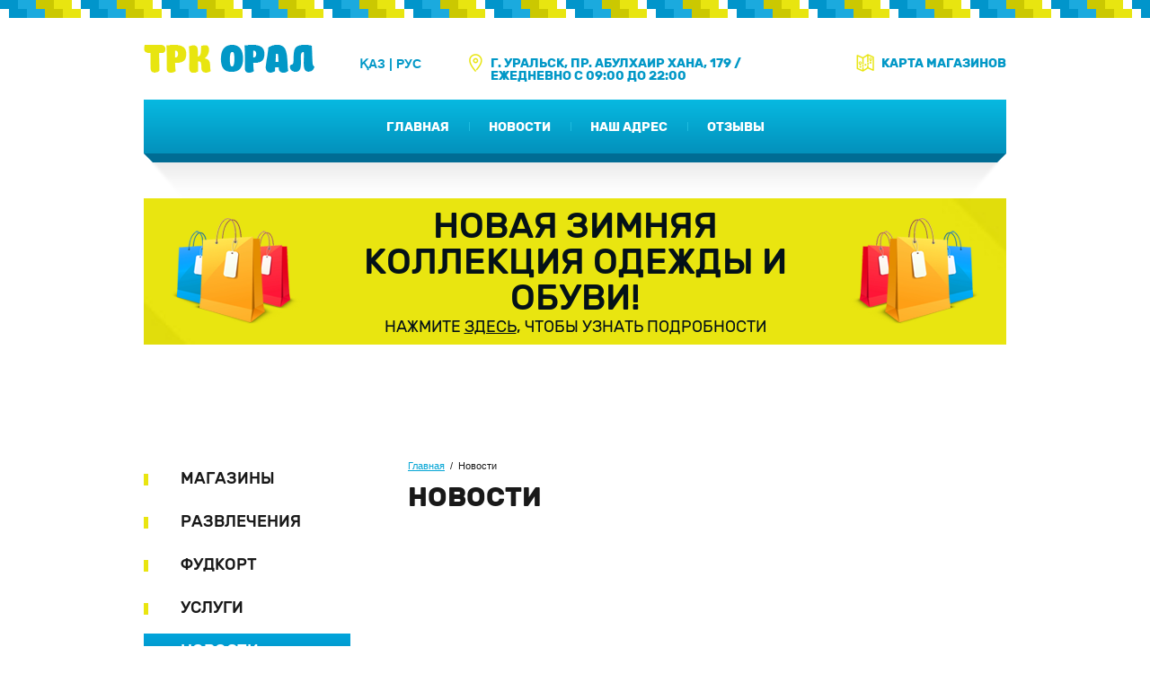

--- FILE ---
content_type: text/html; charset=utf-8
request_url: http://kz.trkoral.kz/novosti
body_size: 3334
content:
<!doctype html>
<html lang="ru">
<head>
<meta charset="utf-8">
<meta name="robots" content="all"/>
<title>Новости</title>
<meta name="description" content="Новости">
<meta name="keywords" content="Новости">
<meta name="SKYPE_TOOLBAR" content="SKYPE_TOOLBAR_PARSER_COMPATIBLE">
<link rel="stylesheet" href="/g/css/styles_articles_tpl.css">
<link rel="stylesheet" href="/t/v123/images/css/styles.scss.css">
<link rel="stylesheet" href="/t/v123/images/css/designblock.scss.css">
<link rel="stylesheet" href="/t/v123/images/css/s3_styles.scss.css">
<script src="/g/libs/jquery/1.10.2/jquery.min.js"></script>

<script src="/t/v123/images/js/jqueryUI/jquery.ui.datepicker.min.js"></script>
<script src="/t/v123/images/js/jqueryUI/jquery.ui.core.min.js"></script>
<script src="/t/v123/images/js/jqueryUI/jquery.ui.datepicker-ru.js"></script>

<link rel='stylesheet' type='text/css' href='/shared/highslide-4.1.13/highslide.min.css'/>
<script type='text/javascript' src='/shared/highslide-4.1.13/highslide-full.packed.js'></script>
<script type='text/javascript'>
hs.graphicsDir = '/shared/highslide-4.1.13/graphics/';
hs.outlineType = null;
hs.showCredits = false;
hs.lang={cssDirection:'ltr',loadingText:'Загрузка...',loadingTitle:'Кликните чтобы отменить',focusTitle:'Нажмите чтобы перенести вперёд',fullExpandTitle:'Увеличить',fullExpandText:'Полноэкранный',previousText:'Предыдущий',previousTitle:'Назад (стрелка влево)',nextText:'Далее',nextTitle:'Далее (стрелка вправо)',moveTitle:'Передвинуть',moveText:'Передвинуть',closeText:'Закрыть',closeTitle:'Закрыть (Esc)',resizeTitle:'Восстановить размер',playText:'Слайд-шоу',playTitle:'Слайд-шоу (пробел)',pauseText:'Пауза',pauseTitle:'Приостановить слайд-шоу (пробел)',number:'Изображение %1/%2',restoreTitle:'Нажмите чтобы посмотреть картинку, используйте мышь для перетаскивания. Используйте клавиши вперёд и назад'};</script>

            <!-- 46b9544ffa2e5e73c3c971fe2ede35a5 -->
            <script src='/shared/s3/js/lang/ru.js'></script>
            <script src='/shared/s3/js/common.min.js'></script>
        <link rel='stylesheet' type='text/css' href='/shared/s3/css/calendar.css' />

<script src="/g/libs/jquery-bxslider/4.1.1/jquery.bxslider.min.js"></script>

<script src="/t/v123/images/js/main.js" charset="utf-8"></script>

            <script src="http://api-maps.yandex.ru/2.0-stable/?load=package.full&lang=ru" type="text/javascript"></script>
    
<script type="text/javascript">var my_zoom_map = 15;mjsMap({data: [{name: "ТРК Орал", coords: "51.249763,51.434209", desc: ""}],zoom: "15",center: "51.249763,51.434209",type: "0",id: 'myMap' });</script>

<!--[if lt IE 10]>
<script src="/g/libs/ie9-svg-gradient/0.0.1/ie9-svg-gradient.min.js"></script>
<script src="/g/libs/jquery-placeholder/2.0.7/jquery.placeholder.min.js"></script>
<script src="/g/libs/jquery-textshadow/0.0.1/jquery.textshadow.min.js"></script>
<script src="/g/s3/misc/ie/0.0.1/ie.js"></script>
<![endif]-->
<!--[if lt IE 9]>
<script src="/g/libs/html5shiv/html5.js"></script>
<![endif]-->

</head>
<body>
<div class="site-wrapper">
	<header role="banner" class="header clear-self">
		<div class="site-logo">
			<a href="http://kz.trkoral.kz"><img src="/t/v123/images/logo.png" alt=""></a>
		</div>
		<div class="top-links">
			<a href="//kz.trkoral.kz">Қаз</a> | <a href="//trkoral.kz">Рус</a>
		</div>
		<a href="/catalog" class="call-but">карта магазинов</a>
				<div class="top-addr"><p>г. Уральск, пр. Абулхаир хана, 179 / Ежедневно с 09:00 до 22:00&nbsp;</p></div>
			</header><!-- .header-->
		<nav class="top-menu-wrap">
		<ul class="menu-top">
						<li><a href="/" ><span>Главная</span></a></li>
						<li><a href="/news" ><span>Новости</span></a></li>
						<li><a href="/contacts" ><span>Наш адрес</span></a></li>
						<li><a href="/otzyvy" ><span>Отзывы</span></a></li>
					</ul>
	</nav>            
				<div class="edit-top">
		<div class="title">Новая зимняя коллекция одежды и обуви!</div>
		<div class="text"><p>нажмите <a href="/novaya-zimnyaya-kollektsiya-odezhdy-i-obuvi">здесь</a>, чтобы узнать подробности</p></div>
	</div>
			<div class="content-wrapper clear-self">
		<aside role="complementary" class="sidebar left">
						<nav>
				<ul class="menu-left"><li><a href="/magaziny" ><span>Магазины</span></a></li><li><a href="/razvlecheniya" ><span>Развлечения</span></a></li><li><a href="/fudkort-1" ><span>Фудкорт</span></a></li><li><a href="/uslugi" ><span>Услуги</span></a></li><li class="opened active"><a href="/novosti" ><span>Новости</span></a></li><li><a href="/fotogalereya" ><span>Фотогалерея</span></a></li><li><a href="/blog-rukovoditelya" ><span>Блог руководителя</span></a></li><li><a href="/kontakty" ><span>Контакты</span></a></li></ul>			</nav>
									<div class="site-informers"><span style="display: block; padding: 5px 10px 5px 48px; border: 1px solid #a7a7a7;"> <span style="font-size: 16px; color: #3c3c3c;">Информеры</span><br>Блок для размещения информеров</span></div>
					</aside> <!-- .sidebar-left -->        
		<main role="main" class="main">
			<div class="content">
				<div class="content-inner">

					
<div class="site-path" data-url="/novosti"><a href="/">Главная</a>  /  Новости</div>					<h1>Новости</h1>					

					    

					

	
</div> <!-- .content-inner -->
			</div> <!-- .content -->
		</main> <!-- .main -->
	</div> <!-- .content-wrapper -->
	<div class="clear-footer"></div>
</div> <!-- .site-wrapper -->
<footer role="contentinfo" class="footer">
	<div class="contacts-bot-wrap">
		<div class="contacts-bot-in clear-sefl">
						<div class="bot-tel"><p>+7 7112 939935</p></div>
						<a href="/catalog" class="call-but">карта магазинов</a> 
						<div class="bot-adress"><p>г. Уральск, пр. Абулхаир хана, 179<br />Ежедневно с 09:00 до 22:00</p></div> 
					</div>
	</div>
	<div id="myMap" class="map-bot" style="height: 400px"></div>
	<div class="footer-in clear-self">
		<div class="site-name">Copyright  &copy; 2015 - 2026 ТОО «Oil Real Estate»</div>
		<div class="site-copyright"><span style='font-size:14px;' class='copyright'><span  class="copyright">Megagroup.ru</span></span></div>
				<div class="site-counters">
<!--__INFO2025-12-09 11:35:21INFO__-->
</div>
			</div>
</footer><!-- .footer -->
<!-- 1070 -->

<!-- assets.bottom -->
<!-- </noscript></script></style> -->
<script src="/my/s3/js/site.min.js?1768224484" ></script>
<script src="/my/s3/js/site/defender.min.js?1768224484" ></script>
<script src="https://cp.onicon.ru/loader/56568751286688bc338b4567.js" data-auto async></script>
<script >/*<![CDATA[*/
var megacounter_key="27e27d6fd698c9c8d45893c53dcc8254";
(function(d){
    var s = d.createElement("script");
    s.src = "//counter.megagroup.ru/loader.js?"+new Date().getTime();
    s.async = true;
    d.getElementsByTagName("head")[0].appendChild(s);
})(document);
/*]]>*/</script>
<script >/*<![CDATA[*/
$ite.start({"sid":1017624,"vid":1127273,"aid":1210572,"stid":1,"cp":25,"active":true,"domain":"kz.trkoral.kz","lang":"ru","trusted":false,"debug":false,"captcha":3});
/*]]>*/</script>
<!-- /assets.bottom -->
</body>
</html>

--- FILE ---
content_type: text/css
request_url: http://kz.trkoral.kz/t/v123/images/css/styles.scss.css
body_size: 5948
content:
@charset "utf-8";
@font-face {
  font-family: 'pt_sans-b';
  src: url("/g/fonts/pt_sans/pt_sans-b.eot");
  src: url("/g/fonts/pt_sans/pt_sans-b.eot?#iefix") format("embedded-opentype"), url("/g/fonts/pt_sans/pt_sans-b.woff") format("woff"), url("/g/fonts/pt_sans/pt_sans-b.ttf") format("truetype"), url("/g/fonts/pt_sans/pt_sans-b.svg#pt_sans-b") format("svg");
  font-weight: normal;
  font-style: normal; }

@font-face {
  font-family: 'rubik-b';
  src: url('rubik-bold.eot');
  src: url('rubik-bold.eot?#iefix') format('embedded-opentype'), url('rubik-bold.woff2') format('woff2'), url('rubik-bold.woff') format('woff'), url('rubik-bold.ttf') format('truetype'), url('rubik-bold.svg#rubikbold') format('svg');
  font-weight: bold;
  font-style: normal; }

@font-face {
  font-family: 'rubik-m';
  src: url('rubik-medium.eot');
  src: url('rubik-medium.eot?#iefix') format('embedded-opentype'), url('rubik-medium.woff2') format('woff2'), url('rubik-medium.woff') format('woff'), url('rubik-medium.ttf') format('truetype'), url('rubik-medium.svg#rubikmedium') format('svg');
  font-weight: normal;
  font-style: normal; }

@font-face {
  font-family: 'rubik-r';
  src: url('rubik-regular.eot');
  src: url('rubik-regular.eot?#iefix') format('embedded-opentype'), url('rubik-regular.woff2') format('woff2'), url('rubik-regular.woff') format('woff'), url('rubik-regular.ttf') format('truetype'), url('rubik-regular.svg#rubikregular') format('svg');
  font-weight: normal;
  font-style: normal; }

html {
  overflow-y: scroll;
  font-family: sans-serif;
  -ms-text-size-adjust: 100%;
  -webkit-text-size-adjust: 100%; }

body {
  margin: 0; }

article, aside, details, figcaption, figure, footer, header, hgroup, main, nav, section, summary {
  display: block; }

audio, canvas, progress, video {
  display: inline-block;
  vertical-align: baseline; }

audio:not([controls]) {
  display: none;
  height: 0; }

[hidden], template {
  display: none; }

a {
  background: transparent; }

a:active, a:hover {
  outline: 0; }

abbr[title] {
  border-bottom: 1px dotted; }

b, strong {
  font-weight: bold; }

dfn {
  font-style: italic; }

h1 {
  margin: 0.67em 0;
  font-size: 2em; }

mark {
  background: #ff0;
  color: #000; }

small {
  font-size: 80%; }

sub, sup {
  position: relative;
  vertical-align: baseline;
  font-size: 75%;
  line-height: 0; }

sup {
  top: -0.5em; }

sub {
  bottom: -0.25em; }

img {
  border: 0; }

svg:not(:root) {
  overflow: hidden; }

figure {
  margin: 1em 40px; }

hr {
  -moz-box-sizing: content-box;
  box-sizing: content-box;
  height: 0; }

pre {
  overflow: auto; }

code, kbd, pre, samp {
  font-size: 1em;
  font-family: monospace, monospace; }

button, input, optgroup, select, textarea {
  margin: 0;
  color: inherit;
  font: inherit; }

button {
  overflow: visible; }

button, select {
  text-transform: none; }

button, html input[type="button"], input[type="reset"], input[type="submit"] {
  cursor: pointer;
  -webkit-appearance: button; }

button[disabled], html input[disabled] {
  cursor: default; }

button::-moz-focus-inner, input::-moz-focus-inner {
  padding: 0;
  border: 0; }

input {
  line-height: normal; }

input[type="checkbox"], input[type="radio"] {
  box-sizing: border-box;
  padding: 0; }

input[type="number"]::-webkit-inner-spin-button, input[type="number"]::-webkit-outer-spin-button {
  height: auto; }

input[type="search"] {
  -webkit-box-sizing: content-box;
  -moz-box-sizing: content-box;
  box-sizing: content-box;
  -webkit-appearance: textfield; }

input[type="search"]::-webkit-search-cancel-button, input[type="search"]::-webkit-search-decoration {
  -webkit-appearance: none; }

fieldset {
  margin: 0 2px;
  padding: 0.35em 0.625em 0.75em;
  border: 1px solid #c0c0c0; }

legend {
  padding: 0;
  border: 0; }

textarea {
  overflow: auto; }

optgroup {
  font-weight: bold; }

table {
  border-spacing: 0;
  border-collapse: collapse; }

td, th {
  padding: 0; }

@media print {
  * {
    background: transparent !important;
    color: #000 !important;
    box-shadow: none !important;
    text-shadow: none !important; }

  a, a:visited {
    text-decoration: underline; }

  a[href]:after {
    content: " (" attr(href) ")"; }

  abbr[title]:after {
    content: " (" attr(title) ")"; }

  pre, blockquote {
    border: 1px solid #999;
    page-break-inside: avoid; }

  thead {
    display: table-header-group; }

  tr, img {
    page-break-inside: avoid; }

  img {
    max-width: 100% !important; }

  @page {
    margin: 0.5cm; }

  p, h2, h3 {
    orphans: 3;
    widows: 3; }

  h2, h3 {
    page-break-after: avoid; } }

.hide {
  display: none; }

.show {
  display: block; }

.invisible {
  visibility: hidden; }

.visible {
  visibility: visible; }

.reset-indents {
  padding: 0;
  margin: 0; }

.reset-font {
  line-height: 0;
  font-size: 0; }

.clear-list {
  list-style: none;
  padding: 0;
  margin: 0; }

.clearfix:before, .clearfix:after {
  display: table;
  content: "";
  line-height: 0;
  font-size: 0; }
  .clearfix:after {
    clear: both; }

.clear {
  visibility: hidden;
  clear: both;
  height: 0;
  font-size: 1px;
  line-height: 0; }

.clear-self:after {
  display: block;
  visibility: hidden;
  clear: both;
  height: 0;
  content: ''; }

.thumb, .YMaps, .ymaps-map {
  color: #000; }

.table {
  display: table; }
  .table .tr {
    display: table-row; }
    .table .tr .td {
      display: table-cell; }

.table0, .table1, .table2 {
  border-collapse: collapse; }
  .table0 td, .table1 td, .table2 td {
    padding: 0.5em; }

.table1, .table2 {
  border: 1px solid #039ecd; }
  .table1 td, .table2 td, .table1 th, .table2 th {
    border: 1px solid #039ecd; }

.table2 th {
  padding: 0.5em;
  color: #fff;
  background: #039ecd; }

html, body {
  height: 100%; }

body {
  position: relative;
  min-width: 980px;
  text-align: left;
  color: #191919;
  background: url(../bg-rep.png) left top repeat-x #fff;
  font-family: Arial, Helvetica, sans-serif;
  font-size: 13px;
  line-height: 1.25; }

h1, h2, h3, h4, h5, h6 {
  color: #191919;
  font-family: 'rubik-b', Arial, Helvetica, sans-serif;
  text-transform: uppercase;
  font-weight: normal;
  font-style: normal; }

h1 {
  margin-top: 0;
  font-size: 30px; }

h2 {
  font-size: 27px; }

h3 {
  font-size: 23px; }

h4 {
  font-size: 20px; }

h5 {
  font-size: 15px; }

h6 {
  font-size: 12px; }

h5, h6 {
  font-weight: bold; }

a {
  text-decoration: underline;
  color: #04a5d5; }

a:hover {
  text-decoration: none; }

a img {
  border-color: #191919; }

.site-path {
  margin-bottom: 10px;
  white-space: pre-wrap;
  line-height: 1;
  font-size: 11px; }

.header a img, .sidebar a img, .footer a img {
  border: none; }

.header p, .sidebar p, .footer p {
  margin: 0; }

.site-wrapper {
  width: 960px;
  min-height: 100%;
  margin: 0 auto -74px; }

.clear-footer {
  height: 74px;
  clear: both; }

.clear {
  font-size: 0;
  line-height: 0;
  clear: both; }

.header {
  min-height: 111px;
  width: 960px;
  margin: 0 auto;
  position: relative;
  line-height: 1; }
  .header .site-logo {
    float: left;
    width: 200px;
    margin: 42px 0 0 0;
    font-size: 0;
    overflow: hidden; }
  .header .call-but {
    float: right;
    color: #0298c7;
    font-size: 14px;
    font-family: 'rubik-b', Arial, Helvetica, sans-serif;
    text-transform: uppercase;
    text-decoration: none;
    display: inline-block;
    margin: 60px 0 0 0;
    padding: 3px 0 3px 28px;
    background: url(../link-top.png) left top no-repeat;
    -webkit-transition: all 0.4s;
    -moz-transition: all 0.4s;
    -o-transition: all 0.4s;
    -ms-transition: all 0.4s;
    transition: all 0.4s; }
    .header .call-but:hover {
      -webkit-transform: translateX(-4px);
      -moz-transform: translateX(-4px);
      -ms-transform: translateX(-4px);
      -o-transform: translateX(-4px);
      transform: translateX(-4px); }
  .header .top-addr {
    float: right;
    margin: 60px 56px 0 0;
    width: 351px;
    color: #0298c7;
    font-size: 14px;
    font-family: 'rubik-b', Arial, Helvetica, sans-serif;
    text-transform: uppercase;
    padding: 3px 0 3px 24px;
    background: url(../top-addr.png) left top no-repeat; }

.top-links {
  float: left;
  width: 100px;
  padding: 63px 0 0 40px;
  color: #0298c7;
  font: bold 14px/16px Arial, Helvetica, sans-serif;
  text-transform: uppercase; }
  .top-links a {
    color: #0298c7;
    text-decoration: none; }
    .top-links a:hover {
      text-decoration: underline; }

.top-menu-wrap {
  padding-bottom: 50px; }
  .top-menu-wrap .menu-top {
    padding: 15px 0;
    margin: 0;
    list-style: none;
    font-size: 0;
    background: #06a8d1;
    line-height: 1;
    text-align: center;
    background-image: -webkit-gradient(linear, left top, left bottom, color-stop(0%, #07b9e1), color-stop(100%, #0391bc));
    background-image: -o-linear-gradient(top, #07b9e1 0%, #0391bc 100%);
    background-image: -moz-linear-gradient(top, #07b9e1 0%, #0391bc 100%);
    background-image: -webkit-linear-gradient(top, #07b9e1 0%, #0391bc 100%);
    background-image: -ms-linear-gradient(top, #07b9e1 0%, #0391bc 100%);
    background-image: linear-gradient(to bottom, #07b9e1 0%, #0391bc 100%);
    -pie-background: linear-gradient(to bottom, #07b9e1 0%, #0391bc 100%);
    position: relative; }
    .top-menu-wrap .menu-top:before {
      position: absolute;
      display: block;
      content: "";
      left: 0;
      right: 0;
      background: url(../tmenu-shadow.png) left top no-repeat;
      height: 50px;
      bottom: -50px;
      z-index: -1; }
    .top-menu-wrap .menu-top li {
      display: inline-block;
      padding: 0 12px;
      background: url(../tmenu-li.jpg) left center no-repeat; }
      .top-menu-wrap .menu-top li:first-child {
        background: none; }
      .top-menu-wrap .menu-top li.active a {
        color: #191919; }
        .top-menu-wrap .menu-top li.active a:before {
          -webkit-transform: rotate(0deg);
          -moz-transform: rotate(0deg);
          -ms-transform: rotate(0deg);
          -o-transform: rotate(0deg);
          transform: rotate(0deg);
          opacity: 1;
          left: 0;
          width: 100%; }
      .top-menu-wrap .menu-top li a {
        display: block;
        font-size: 14px;
        color: #fff;
        font-family: 'rubik-b', Arial, Helvetica, sans-serif;
        text-transform: uppercase;
        text-decoration: none;
        padding: 8px 10px;
        position: relative;
        -webkit-transition: all 0.4s;
        -moz-transition: all 0.4s;
        -o-transition: all 0.4s;
        -ms-transition: all 0.4s;
        transition: all 0.4s; }
        .top-menu-wrap .menu-top li a span {
          position: relative;
          z-index: 1; }
        .top-menu-wrap .menu-top li a:before {
          position: absolute;
          display: block;
          content: "";
          top: 0;
          bottom: 0;
          left: 42%;
          width: 8%;
          background: #e8e510;
          opacity: 0;
          -webkit-transition: all 0.4s;
          -moz-transition: all 0.4s;
          -o-transition: all 0.4s;
          -ms-transition: all 0.4s;
          transition: all 0.4s;
          -webkit-transform: rotate(50deg);
          -moz-transform: rotate(50deg);
          -ms-transform: rotate(50deg);
          -o-transform: rotate(50deg);
          transform: rotate(50deg); }
        .top-menu-wrap .menu-top li a:hover {
          color: #191919; }
          .top-menu-wrap .menu-top li a:hover:before {
            -webkit-transform: rotate(0deg);
            -moz-transform: rotate(0deg);
            -ms-transform: rotate(0deg);
            -o-transform: rotate(0deg);
            transform: rotate(0deg);
            opacity: 1;
            left: 0;
            width: 100%; }

.edit-top {
  margin-bottom: 70px;
  background: url(../edit-top-bg.jpg) center top no-repeat;
  background-size: cover;
  line-height: 1;
  text-align: center;
  padding: 12px 200px 10px 200px;
  position: relative; }
  .edit-top p {
    margin: 0; }
  .edit-top:before {
    position: absolute;
    display: block;
    content: "";
    left: 0;
    right: 0;
    background: url(../bags.png) left top no-repeat;
    height: 118px;
    top: 50%;
    margin-top: -60px; }
  .edit-top > * {
    position: relative;
    z-index: 1; }
  .edit-top .title {
    color: #041117;
    font-size: 40px;
    font-family: 'rubik-m', Arial, Helvetica, sans-serif;
    text-transform: uppercase;
    padding-bottom: 3px; }
  .edit-top .text {
    color: #041117;
    font-size: 18px;
    font-family: 'rubik-r', Arial, Helvetica, sans-serif;
    text-transform: uppercase; }
    .edit-top .text a {
      color: #041117; }

.glider-wrap {
  padding: 0 45px;
  position: relative; }
  .glider-wrap .bx-controls-direction {
    position: absolute;
    left: 0;
    right: 0;
    top: 117px;
    height: 20px; }
    .glider-wrap .bx-controls-direction a {
      font-size: 0;
      position: absolute;
      top: 0;
      z-index: 55;
      width: 18px;
      height: 20px; }
      .glider-wrap .bx-controls-direction a.bx-prev {
        left: 0;
        background: url(../glider-arr.png) left top no-repeat; }
      .glider-wrap .bx-controls-direction a.bx-next {
        right: 0;
        background: url(../glider-arr.png) right top no-repeat; }
  .glider-wrap .glider-in a {
    text-decoration: none;
    line-height: 1; }
    .glider-wrap .glider-in a .pic {
      display: block;
      font-size: 0; }
    .glider-wrap .glider-in a .title {
      color: #282828;
      font-size: 18px;
      font-family: 'rubik-b', Arial, Helvetica, sans-serif;
      text-transform: uppercase;
      line-height: 1.1;
      display: inline-block;
      padding: 24px 0 5px;
      letter-spacing: -0.1px; }

.content-wrapper {
  position: relative;
  width: 100%;
  min-height: 0; }

.main {
  float: left;
  width: 100%; }

.content-inner {
  padding: 60px 16px 60px 64px; }

.sidebar {
  position: relative; }

.sidebar.left {
  float: left;
  width: 230px;
  margin-right: -100%;
  line-height: 1;
  padding: 60px 0; }
  .sidebar.left .menu-left {
    padding: 0;
    margin: 0 0 40px;
    list-style: none; }
    .sidebar.left .menu-left > li {
      padding-bottom: 8px; }
    .sidebar.left .menu-left > li.active > a, .sidebar.left .menu-left > li.opened > a {
      color: #fff; }
      .sidebar.left .menu-left > li.active > a:before, .sidebar.left .menu-left > li.opened > a:before {
        top: 0;
        height: 100%;
        -webkit-transition: all 0.3s;
        -moz-transition: all 0.3s;
        -o-transition: all 0.3s;
        -ms-transition: all 0.3s;
        transition: all 0.3s; }
      .sidebar.left .menu-left > li.active > a:after, .sidebar.left .menu-left > li.opened > a:after {
        height: 10px;
        -webkit-transition: all 0.3s 0.3s;
        -moz-transition: all 0.3s 0.3s;
        -o-transition: all 0.3s 0.3s;
        -ms-transition: all 0.3s 0.3s;
        transition: all 0.3s 0.3s; }
    .sidebar.left .menu-left > li > a {
      display: block;
      padding: 11px 15px 11px 41px;
      text-decoration: none;
      color: #191919;
      font-size: 18px;
      font-family: 'rubik-m', Arial, Helvetica, sans-serif;
      text-transform: uppercase;
      position: relative;
      background: url(../lmenu-a.jpg) left center no-repeat;
      -webkit-transition: all 0.3s;
      -moz-transition: all 0.3s;
      -o-transition: all 0.3s;
      -ms-transition: all 0.3s;
      transition: all 0.3s; }
      .sidebar.left .menu-left > li > a span {
        position: relative;
        z-index: 1; }
      .sidebar.left .menu-left > li > a:before {
        position: absolute;
        display: block;
        content: "";
        left: 0;
        right: 0;
        top: 50%;
        height: 0;
        -webkit-transition: all 0.2s 0.2s;
        -moz-transition: all 0.2s 0.2s;
        -o-transition: all 0.2s 0.2s;
        -ms-transition: all 0.2s 0.2s;
        transition: all 0.2s 0.2s;
        background: #0197cc;
        background-image: -webkit-gradient(linear, left top, left bottom, color-stop(0%, #02a5dc), color-stop(100%, #018abb));
        background-image: -o-linear-gradient(top, #02a5dc 0%, #018abb 100%);
        background-image: -moz-linear-gradient(top, #02a5dc 0%, #018abb 100%);
        background-image: -webkit-linear-gradient(top, #02a5dc 0%, #018abb 100%);
        background-image: -ms-linear-gradient(top, #02a5dc 0%, #018abb 100%);
        background-image: linear-gradient(to bottom, #02a5dc 0%, #018abb 100%);
        -pie-background: linear-gradient(to bottom, #02a5dc 0%, #018abb 100%); }
      .sidebar.left .menu-left > li > a:after {
        position: absolute;
        display: block;
        content: "";
        left: 0;
        right: 0;
        background: url(../lmenu-bef.png) left top no-repeat;
        height: 0;
        top: 100%;
        z-index: -1;
        -webkit-transition: all 0.2s;
        -moz-transition: all 0.2s;
        -o-transition: all 0.2s;
        -ms-transition: all 0.2s;
        transition: all 0.2s; }
      .sidebar.left .menu-left > li > a:hover {
        color: #fff; }
        .sidebar.left .menu-left > li > a:hover:before {
          top: 0;
          height: 100%;
          -webkit-transition: all 0.2s;
          -moz-transition: all 0.2s;
          -o-transition: all 0.2s;
          -ms-transition: all 0.2s;
          transition: all 0.2s; }
        .sidebar.left .menu-left > li > a:hover:after {
          height: 10px;
          -webkit-transition: all 0.2s 0.2s;
          -moz-transition: all 0.2s 0.2s;
          -o-transition: all 0.2s 0.2s;
          -ms-transition: all 0.2s 0.2s;
          transition: all 0.2s 0.2s; }
    .sidebar.left .menu-left > li > ul {
      padding: 20px 0 0 63px;
      margin: 0;
      list-style: none; }
      .sidebar.left .menu-left > li > ul ul {
        padding: 12px 0 3px 15px;
        margin: 0;
        list-style: none; }
      .sidebar.left .menu-left > li > ul li {
        padding: 6px 0; }
        .sidebar.left .menu-left > li > ul li a {
          color: #0298c7;
          font-size: 14px;
          font-family: 'rubik-m', Arial, Helvetica, sans-serif;
          text-transform: uppercase;
          text-decoration: none; }
          .sidebar.left .menu-left > li > ul li a:hover {
            text-decoration: underline; }
  .sidebar.left .site-informers {
    text-align: center;
    margin-bottom: 20px; }

.sidebar.left ~ .main > .content {
  margin-left: 230px; }

.footer {
  background: #041117; }
  .footer .contacts-bot-wrap {
    background: #e0dd0c; }
    .footer .contacts-bot-wrap .contacts-bot-in {
      min-height: 100px;
      width: 960px;
      margin: 0 auto;
      position: relative;
      padding-bottom: 20px;
      background: url(../contacts-bot-bg.jpg) center top no-repeat;
      background-size: cover; }
    .footer .contacts-bot-wrap .contacts-bot-in .bot-adress {
      float: left;
      width: 253px;
      margin: 43px 0 0 138px;
      color: #191919;
      font-size: 14px;
      font-family: 'rubik-b', Arial, Helvetica, sans-serif;
      text-transform: uppercase;
      line-height: 1.1;
      min-height: 23px;
      background: url(../bot-addr.png) left top no-repeat;
      padding-left: 27px; }
    .footer .contacts-bot-wrap .contacts-bot-in .bot-tel {
      float: left;
      width: 190px;
      margin: 43px 0 0 20px;
      color: #282828;
      font-size: 14px;
      font-family: 'rubik-b', Arial, Helvetica, sans-serif;
      line-height: 1.2;
      background: url(../bot-tel.png) left top no-repeat;
      padding-left: 20px;
      min-height: 22px; }
      .footer .contacts-bot-wrap .contacts-bot-in .bot-tel a {
        color: #282828; }
    .footer .contacts-bot-wrap .contacts-bot-in .call-but {
      float: right;
      color: #191919;
      font-size: 14px;
      font-family: 'rubik-b', Arial, Helvetica, sans-serif;
      text-transform: uppercase;
      text-decoration: none;
      display: inline-block;
      margin: 46px 0 0 0;
      padding: 3px 0 3px 28px;
      background: url(../call-but-bot.png) left top no-repeat;
      -webkit-transition: all 0.4s;
      -moz-transition: all 0.4s;
      -o-transition: all 0.4s;
      -ms-transition: all 0.4s;
      transition: all 0.4s; }
      .footer .contacts-bot-wrap .contacts-bot-in .call-but:hover {
        -webkit-transform: translateX(-4px);
        -moz-transform: translateX(-4px);
        -ms-transform: translateX(-4px);
        -o-transform: translateX(-4px);
        transform: translateX(-4px); }
  .footer .footer-in {
    position: relative;
    width: 960px;
    min-height: 54px;
    margin: auto;
    line-height: 1;
    padding-bottom: 20px; }
    .footer .footer-in .site-name {
      float: left;
      font-family: 'pt_sans-b', Arial, Helvetica, sans-serif;
      width: 210px;
      margin: 28px 0 0 20px;
      color: #676767;
      font-size: 14px;
      font-family: 'pt_sans-b', Arial, Helvetica, sans-serif;
      text-transform: uppercase; }
    .footer .footer-in .site-copyright {
      float: right;
      margin: 22px 20px 0 0; }
    .footer .footer-in .site-counters {
      float: left;
      width: 450px;
      margin: 20px 0 0 27px;
      color: #eee;
      text-align: center; }

.bx-slider-wrap {
  position: relative;
  min-height: 250px;
  margin-bottom: 65px; }
  .bx-slider-wrap p {
    margin: 0; }
  .bx-slider-wrap .bx-wrapper .bx-loading {
    min-height: 50px;
    background: url(../bx_loader.gif) center center no-repeat #fff;
    height: 100%;
    width: 100%;
    position: absolute;
    top: 0;
    left: 0;
    z-index: 20; }
    .bx-slider-wrap .bx-wrapper ul.bx-slider {
      position: relative;
      margin: 0;
      list-style: none;
      padding: 0; }
    .bx-slider-wrap .bx-wrapper ul.bx-slider li {
      font-size: 0; }
      .bx-slider-wrap .bx-wrapper ul.bx-slider li:nth-child(2) .pic .title {
        color: #000; }
      .bx-slider-wrap .bx-wrapper ul.bx-slider li .pic {
        position: relative;
        display: inline-block;
        width: 610px;
        height: 250px;
        margin-right: 32px; }
        .bx-slider-wrap .bx-wrapper ul.bx-slider li .pic .title {
          color: #fff;
          font-size: 60px;
          font-family: 'rubik-b', Arial, Helvetica, sans-serif;
          left: 27px;
          bottom: 9px;
          position: absolute;
          text-transform: uppercase;
          line-height: 0.89;
          width: 354px; }
      .bx-slider-wrap .bx-wrapper ul.bx-slider li .text-left {
        display: inline-block;
        vertical-align: top;
        width: 315px;
        margin-top: -4px; }
        .bx-slider-wrap .bx-wrapper ul.bx-slider li .text-left .title2 {
          color: #191919;
          font-size: 60px;
          font-family: 'rubik-b', Arial, Helvetica, sans-serif;
          text-transform: uppercase;
          line-height: 0.88;
          padding-bottom: 17px; }
        .bx-slider-wrap .bx-wrapper ul.bx-slider li .text-left .text-in {
          color: #282828;
          font-size: 15px;
          line-height: 1.25;
          font-family: Tahoma, Verdana, Segoe, sans-serif;
          padding-bottom: 20px; }
          .bx-slider-wrap .bx-wrapper ul.bx-slider li .text-left .text-in p {
            margin: 0; }
        .bx-slider-wrap .bx-wrapper ul.bx-slider li .text-left .more {
          display: inline-block;
          padding: 8px 19px 7px;
          color: #fff;
          line-height: 1;
          font-size: 15px;
          font-family: 'rubik-b', Arial, Helvetica, sans-serif;
          text-transform: uppercase;
          text-decoration: none;
          background: #05a4cf;
          background-image: -webkit-gradient(linear, left top, left bottom, color-stop(0%, #06b5e0), color-stop(100%, #0392bd));
          background-image: -o-linear-gradient(top, #06b5e0 0%, #0392bd 100%);
          background-image: -moz-linear-gradient(top, #06b5e0 0%, #0392bd 100%);
          background-image: -webkit-linear-gradient(top, #06b5e0 0%, #0392bd 100%);
          background-image: -ms-linear-gradient(top, #06b5e0 0%, #0392bd 100%);
          background-image: linear-gradient(to bottom, #06b5e0 0%, #0392bd 100%);
          -pie-background: linear-gradient(to bottom, #06b5e0 0%, #0392bd 100%);
          position: relative; }
          .bx-slider-wrap .bx-wrapper ul.bx-slider li .text-left .more:before {
            position: absolute;
            display: block;
            content: "";
            left: 0;
            right: 0;
            height: 10px;
            bottom: -10px;
            background: url(../slider-more-bef.png) center top no-repeat; }
    .bx-slider-wrap .bx-wrapper .bx-controls .bx-controls-direction {
      position: absolute;
      width: 60px;
      height: 20px;
      left: 530px;
      top: 220px;
      z-index: 55; }
      .bx-slider-wrap .bx-wrapper .bx-controls .bx-controls-direction a {
        display: block;
        position: absolute;
        height: 20px;
        width: 18px;
        font-size: 0; }
        .bx-slider-wrap .bx-wrapper .bx-controls .bx-controls-direction a.bx-prev {
          background: url(../slider-arr.png) left top no-repeat;
          left: 0; }
        .bx-slider-wrap .bx-wrapper .bx-controls .bx-controls-direction a.bx-next {
          background: url(../slider-arr.png) right top no-repeat;
          right: 0; }

#ui-datepicker-div {
  font-size: 11px; }


--- FILE ---
content_type: text/css
request_url: http://kz.trkoral.kz/t/v123/images/css/designblock.scss.css
body_size: 2363
content:
button {
  border: none;
  outline: none; }
  button:hover {
    cursor: pointer; }

.mg-but {
  display: inline-block;
  text-decoration: none; }

.mg-but1 {
  padding: 8px 15px;
  color: #333;
  border-radius: 3px;
  box-shadow: 0 1px 2px rgba(0, 0, 0, .3);
  line-height: 1;
  background-color: #e8e510;
  background-image: -webkit-gradient(linear, , , color-stop(0%, #efed15), color-stop(11.11111%, #e8e510));
  background-image: -o-linear-gradient(#efed15, #e8e510);
  background-image: -moz-linear-gradient(#efed15, #e8e510);
  background-image: -webkit-linear-gradient(#efed15, #e8e510);
  background-image: -ms-linear-gradient(#efed15, #e8e510);
  background-image: linear-gradient( #efed15, #e8e510);
  -pie-background: linear-gradient( #efed15, #e8e510); }
  .mg-but1:hover {
    background-color: #f1ee30;
    background-image: -webkit-gradient(linear, , , color-stop(0%, #f4f218), color-stop(11.11111%, #e8e510));
    background-image: -o-linear-gradient(#f4f218, #e8e510);
    background-image: -moz-linear-gradient(#f4f218, #e8e510);
    background-image: -webkit-linear-gradient(#f4f218, #e8e510);
    background-image: -ms-linear-gradient(#f4f218, #e8e510);
    background-image: linear-gradient( #f4f218, #e8e510);
    -pie-background: linear-gradient( #f4f218, #e8e510); }
  .mg-but1:active {
    box-shadow: inset 0 1px 2px rgba(0, 0, 0, .3);
    background-color: #e8e510;
    background-image: -webkit-gradient(linear, left bottom, left top, color-stop(0%, #efed15), color-stop(11.11111%, #e8e510));
    background-image: -o-linear-gradient(bottom, #efed15, #e8e510);
    background-image: -moz-linear-gradient(bottom, #efed15, #e8e510);
    background-image: -webkit-linear-gradient(bottom, #efed15, #e8e510);
    background-image: -ms-linear-gradient(bottom, #efed15, #e8e510);
    background-image: linear-gradient(to top, #efed15, #e8e510);
    -pie-background: linear-gradient(to top, #efed15, #e8e510); }

.mg-but2 {
  min-width: 165px;
  padding: 8px 15px;
  color: #333;
  box-shadow: 0 1px 2px rgba(0, 0, 0, .3);
  line-height: 1;
  background-color: #e8e510;
  background-image: -webkit-gradient(linear, left bottom, left top, color-stop(0%, #efed15), color-stop(11.11111%, #e8e510));
  background-image: -o-linear-gradient(#efed15, #e8e510);
  background-image: -moz-linear-gradient(#efed15, #e8e510);
  background-image: -webkit-linear-gradient(#efed15, #e8e510);
  background-image: -ms-linear-gradient(#efed15, #e8e510);
  background-image: linear-gradient( #efed15, #e8e510);
  -pie-background: linear-gradient( #efed15, #e8e510); }
  .mg-but2:hover {
    background-color: #f1ee30;
    background-image: -webkit-gradient(linear, left bottom, left top, color-stop(0%, #f4f218), color-stop(11.11111%, #e8e510));
    background-image: -o-linear-gradient(#f4f218, #e8e510);
    background-image: -moz-linear-gradient(#f4f218, #e8e510);
    background-image: -webkit-linear-gradient(#f4f218, #e8e510);
    background-image: -ms-linear-gradient(#f4f218, #e8e510);
    background-image: linear-gradient( #f4f218, #e8e510);
    -pie-background: linear-gradient( #f4f218, #e8e510); }
  .mg-but2:active {
    box-shadow: inset 0 1px 2px rgba(0, 0, 0, .3);
    background-color: #e8e510;
    background-image: -webkit-gradient(linear, left bottom, left top, color-stop(0%, #efed15), color-stop(11.11111%, #e8e510));
    background-image: -o-linear-gradient(bottom, #efed15, #e8e510);
    background-image: -moz-linear-gradient(bottom, #efed15, #e8e510);
    background-image: -webkit-linear-gradient(bottom, #efed15, #e8e510);
    background-image: -ms-linear-gradient(bottom, #efed15, #e8e510);
    background-image: linear-gradient(to top, #efed15, #e8e510);
    -pie-background: linear-gradient(to top, #efed15, #e8e510); }

.mg-but3 {
  padding: 8px 15px;
  color: #333;
  border: 1px solid #d0cd0e;
  border-radius: 3px;
  box-shadow: 0 1px 2px rgba(0, 0, 0, 0.3);
  line-height: 1;
  background-color: #e8e510;
  background-image: -webkit-gradient(linear, left bottom, left top, color-stop(0%, #efed15), color-stop(11.11111%, #e8e510));
  background-image: -o-linear-gradient(#efed15, #e8e510);
  background-image: -moz-linear-gradient(#efed15, #e8e510);
  background-image: -webkit-linear-gradient(#efed15, #e8e510);
  background-image: -ms-linear-gradient(#efed15, #e8e510);
  background-image: linear-gradient( #efed15, #e8e510);
  -pie-background: linear-gradient( #efed15, #e8e510); }
  .mg-but3:hover {
    border: 1px solid #f1ef3a;
    background-color: #f1ee30;
    background-image: -webkit-gradient(linear, left bottom, left top, color-stop(0%, #f4f218), color-stop(11.11111%, #e8e510));
    background-image: -o-linear-gradient(#f4f218, #e8e510);
    background-image: -moz-linear-gradient(#f4f218, #e8e510);
    background-image: -webkit-linear-gradient(#f4f218, #e8e510);
    background-image: -ms-linear-gradient(#f4f218, #e8e510);
    background-image: linear-gradient( #f4f218, #e8e510);
    -pie-background: linear-gradient( #f4f218, #e8e510); }
  .mg-but3:active {
    border: 1px solid #e7e410;
    box-shadow: inset 0 1px 2px rgba(0, 0, 0, .3);
    background-color: #e8e510;
    background-image: -webkit-gradient(linear, left bottom, left top, color-stop(0%, #efed15), color-stop(11.11111%, #e8e510));
    background-image: -o-linear-gradient(bottom, #efed15, #e8e510);
    background-image: -moz-linear-gradient(bottom, #efed15, #e8e510);
    background-image: -webkit-linear-gradient(bottom, #efed15, #e8e510);
    background-image: -ms-linear-gradient(bottom, #efed15, #e8e510);
    background-image: linear-gradient(to top, #efed15, #e8e510);
    -pie-background: linear-gradient(to top, #efed15, #e8e510); }

.mg-but4 {
  min-width: 170px;
  padding: 8px 15px;
  color: #000;
  border: 2px solid #e8e510;
  border-radius: 3px;
  line-height: 1;
  background-color: #fff;
  background-image: -webkit-gradient(linear, left bottom, left top, color-stop(0%, #fff), color-stop(11.11111%, #fff));
  background-image: -o-linear-gradient(#fff, #fff);
  background-image: -moz-linear-gradient(#fff, #fff);
  background-image: -webkit-linear-gradient(#fff, #fff);
  background-image: -ms-linear-gradient(#fff, #fff);
  background-image: linear-gradient( #fff, #fff);
  -pie-background: linear-gradient( #fff, #fff); }
  .mg-but4:hover {
    color: #333;
    background-color: #f0ed22;
    background-image: -webkit-gradient(linear, left bottom, left top, color-stop(0%, #efed15), color-stop(11.11111%, #e8e510));
    background-image: -o-linear-gradient(#efed15, #e8e510);
    background-image: -moz-linear-gradient(#efed15, #e8e510);
    background-image: -webkit-linear-gradient(#efed15, #e8e510);
    background-image: -ms-linear-gradient(#efed15, #e8e510);
    background-image: linear-gradient( #efed15, #e8e510);
    -pie-background: linear-gradient( #efed15, #e8e510); }
  .mg-but4:active {
    color: #333;
    box-shadow: inset 0 1px 2px rgba(0, 0, 0, .3);
    background-color: #e8e510;
    background-image: -webkit-gradient(linear, left bottom, left top, color-stop(0%, #efed15), color-stop(11.11111%, #e8e510));
    background-image: -o-linear-gradient(bottom, #efed15, #e8e510);
    background-image: -moz-linear-gradient(bottom, #efed15, #e8e510);
    background-image: -webkit-linear-gradient(bottom, #efed15, #e8e510);
    background-image: -ms-linear-gradient(bottom, #efed15, #e8e510);
    background-image: linear-gradient(to top, #efed15, #e8e510);
    -pie-background: linear-gradient(to top, #efed15, #e8e510); }

.mg-but5 {
  position: relative;
  padding: 8px 15px;
  color: #333;
  border: #f00 transparent transparent transparent;
  border-radius: 2px 0 0 2px;
  background: #e8e510;
  line-height: 1; }
  .mg-but5:before {
    position: absolute;
    top: 0;
    right: -28px;
    bottom: 0;
    width: 7px;
    content: "";
    border: 14px solid transparent;
    border-left: 7px solid #e8e510; }
  .mg-but5:hover {
    background: #f0ed22; }
    .mg-but5:hover:before {
      border-left-color: #f0ed22; }
  .mg-but5:active {
    background: #d0cd0e; }
    .mg-but5:active:before {
      border-left-color: #d0cd0e; }

table.mg-tabs1 {
  border-collapse: collapse; }
  table.mg-tabs1 td {
    padding: 5px;
    border: none; }

table.mg-tabs2 {
  border: 1px solid #cecece;
  border-collapse: collapse; }
  table.mg-tabs2 td {
    padding: 5px;
    border: 1px solid #cecece; }

table.mg-tabs3 {
  border: 1px solid #cecece;
  border-collapse: collapse; }
  table.mg-tabs3 th {
    padding: 5px 0;
    color: #333;
    border: 1px solid #cecece;
    background: #e5e5e5; }
  table.mg-tabs3 td {
    padding: 5px;
    border: 1px solid #cecece; }

table.mg-tabs4 {
  border-collapse: collapse; }
  table.mg-tabs4 th {
    padding: 5px 0;
    color: #333;
    background: #e5e5e5; }
  table.mg-tabs4 td {
    padding: 5px;
    border-bottom: 1px solid #cecece; }

.mg-tab {
  display: inline-block;
  min-width: 260px;
  margin: 10px;
  padding: 12px;
  border-radius: 2px;
  font: normal 14px/17px arial; }
  .mg-tab p {
    margin: 0; }

.mg-tb1 {
  width: 96%;
  margin: 4px 1px;
  color: #4d4d4d;
  border: 2px solid #04c2fb; }

.mg-tb2 {
  color: #4d4d4d;
  border: 2px solid #36cefc;
  background: #8be3fd; }

.mg-tb3 {
  color: #fff;
  border: 2px solid #0393bf;
  background: #03abde; }
  .mg-tb3 a {
    color: #fff; }

.mg-tb4 {
  color: #fff;
  border: 2px solid #03abde;
  background: #03abde;
  box-shadow: 0 1px 2px rgba(0, 0, 0, 0.3); }
  .mg-tb4 a {
    color: #fff; }

.mg-tb5 {
  min-width: 264px;
  color: #4d4d4d;
  border: none;
  background: #fff;
  box-shadow: 0 1px 3px rgba(0, 0, 0, 0.4), inset 4px 0px 0px #04c2fb; }

.mg-tb6 {
  min-width: 264px;
  color: #4d4d4d;
  border: none;
  background: #fff;
  box-shadow: 0 1px 3px rgba(0, 0, 0, 0.4); }

.mg-tb7 {
  width: 96%;
  margin: 4px 1px;
  color: #4d4d4d;
  border: none;
  background: #fff;
  box-shadow: 0 1px 3px rgba(0, 0, 0, 0.4), inset 0px 0px 6px rgba(0, 0, 0, 0.2); }

.mg-tb8 {
  min-width: 306px;
  padding: 0;
  border-radius: 2px;
  box-shadow: 0px 1px 3px rgba(0, 0, 0, 0.4); }
  .mg-tb8 .title {
    padding: 11px 20px 11px;
    color: #fff;
    border-radius: 2px 2px 0 0;
    font: normal 18px/18px arial;
    background-image: -webkit-gradient(linear, left bottom, left top, color-stop(0%, #18c7fc), color-stop(11.11111%, #039bc9));
    background-image: -o-linear-gradient(#18c7fc, #039bc9);
    background-image: -moz-linear-gradient(#18c7fc, #039bc9);
    background-image: -webkit-linear-gradient(#18c7fc, #039bc9);
    background-image: -ms-linear-gradient(#18c7fc, #039bc9);
    background-image: linear-gradient( #18c7fc, #039bc9);
    -pie-background: linear-gradient( #18c7fc, #039bc9); }
    .mg-tb8 .title a {
      color: #fff; }
  .mg-tb8 .body {
    padding: 14px 20px;
    color: #4d4d4d;
    font: 14px arial; }

.mg-tb9 {
  min-width: 304px;
  padding: 0;
  border: 2px solid #039bca;
  border-radius: 4px 4px 0 0;
  box-shadow: 0px 1px 3px rgba(0, 0, 0, 0.4); }
  .mg-tb9 .title {
    padding: 11px 18px 11px;
    color: #fff;
    border-radius: 2px 2px 0 0;
    font: normal 18px/18px arial;
    background-color: #039bc9;
    background-image: -webkit-gradient(linear, left bottom, left top, color-stop(0%, #039bca), color-stop(11.11111%, #039bca));
    background-image: -o-linear-gradient(#039bca, #039bca);
    background-image: -moz-linear-gradient(#039bca, #039bca);
    background-image: -webkit-linear-gradient(#039bca, #039bca);
    background-image: -ms-linear-gradient(#039bca, #039bca);
    background-image: linear-gradient( #039bca, #039bca);
    -pie-background: linear-gradient( #039bca, #039bca); }
    .mg-tb9 .title a {
      color: #fff; }
  .mg-tb9 .body {
    padding: 14px 18px;
    color: #4d4d4d;
    font: 14px arial; }

.mg-tb10 {
  min-width: 306px;
  padding: 0;
  border-radius: 2px;
  box-shadow: 0px 1px 3px rgba(0, 0, 0, 0.4); }
  .mg-tb10 .title {
    padding: 11px 20px 11px;
    color: #fff;
    border-radius: 2px 2px 0 0;
    font: normal 18px/18px arial;
    background-color: #04baf1;
    background-image: -webkit-gradient(linear, left bottom, left top, color-stop(0%, #36cefc), color-stop(11.11111%, #03a3d3));
    background-image: -o-linear-gradient(#36cefc, #03a3d3);
    background-image: -moz-linear-gradient(#36cefc, #03a3d3);
    background-image: -webkit-linear-gradient(#36cefc, #03a3d3);
    background-image: -ms-linear-gradient(#36cefc, #03a3d3);
    background-image: linear-gradient( #36cefc, #03a3d3);
    -pie-background: linear-gradient( #36cefc, #03a3d3); }
    .mg-tb10 .title a {
      color: #fff; }
  .mg-tb10 .body {
    padding: 14px 20px;
    color: #4d4d4d;
    font: 14px arial; }

.mg-navig {
  display: inline-block;
  min-width: 38px;
  text-align: center;
  border: 2px solid transparent;
  border-radius: 50%;
  font: 19px/38px arial; }

.mg-navig1 {
  color: #fff;
  background: #039bc9; }

.mg-navig2 {
  color: #4d4d4d;
  border-color: #36cefc;
  background: #5ed8fd; }

.mg-navig3 {
  color: #4d4d4d;
  border-color: #04c2fb;
  background: #fff; }

.mg-navig4 {
  color: #4d4d4d;
  background: #4fd4fc;
  box-shadow: 0 1px 2px rgba(0, 0, 0, 0.3); }

.tabs-wrap {
  margin: 1.57em 0; }

.tabs-nav {
  display: inline-block;
  margin: 0;
  padding: 0;
  list-style: none;
  vertical-align: top;
  font-size: 0;
  line-height: 0; }
  .tabs-nav li {
    display: inline-block;
    vertical-align: top; }
    .tabs-nav li:first-child a {
      border-left: 1px solid #cecece; }
    .tabs-nav li a {
      position: relative;
      display: block;
      height: 37px;
      padding: 0 15px;
      text-decoration: none;
      color: #666;
      border: solid #cecece;
      border-width: 1px 1px 1px 0;
      background-color: #ebebeb;
      font-size: 12px;
      line-height: 37px; }
      .tabs-nav li a:hover, .tabs-nav li a.active {
        z-index: 10;
        height: 36px;
        margin-top: -1px;
        border-top: 3px solid #039bc9;
        background-color: #fff;
        line-height: 35px; }
      .tabs-nav li a:focus {
        outline: none; }

.tabs-body {
  margin-top: -1px;
  padding: 25px;
  border: 1px solid #cecece; }
  .tabs-body > div {
    display: none; }
    .tabs-body > div.active {
      display: block; }


--- FILE ---
content_type: text/javascript
request_url: http://counter.megagroup.ru/27e27d6fd698c9c8d45893c53dcc8254.js?r=&s=1280*720*24&u=http%3A%2F%2Fkz.trkoral.kz%2Fnovosti&t=%D0%9D%D0%BE%D0%B2%D0%BE%D1%81%D1%82%D0%B8&fv=0,0&en=1&rld=0&fr=0&callback=_sntnl1768455080726&1768455080726
body_size: 198
content:
//:1
_sntnl1768455080726({date:"Thu, 15 Jan 2026 05:31:20 GMT", res:"1"})